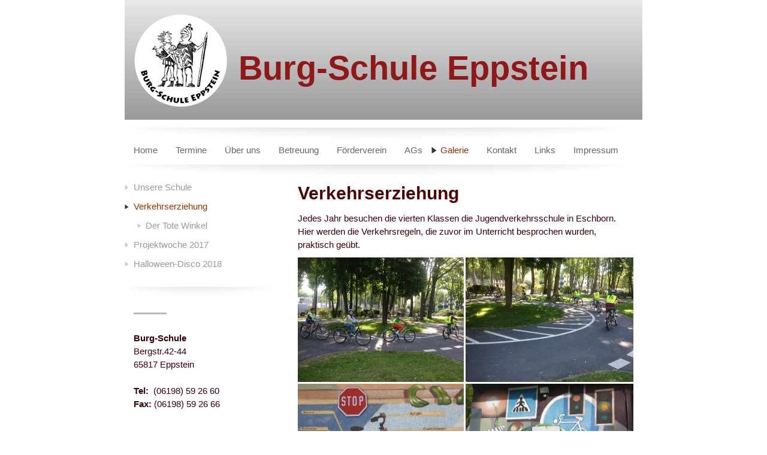

--- FILE ---
content_type: text/html; charset=UTF-8
request_url: https://www.burg-schule-eppstein.de/galerie/verkehrserziehung/
body_size: 8308
content:
<!DOCTYPE html>
<html lang="de-DE"><head>
    <meta charset="utf-8"/>
    <link rel="dns-prefetch preconnect" href="https://u.jimcdn.com/" crossorigin="anonymous"/>
<link rel="dns-prefetch preconnect" href="https://assets.jimstatic.com/" crossorigin="anonymous"/>
<link rel="dns-prefetch preconnect" href="https://image.jimcdn.com" crossorigin="anonymous"/>
<meta http-equiv="X-UA-Compatible" content="IE=edge"/>
<meta name="description" content=""/>
<meta name="robots" content="index, follow, archive"/>
<meta property="st:section" content=""/>
<meta name="generator" content="Jimdo Creator"/>
<meta name="twitter:title" content="Verkehrserziehung"/>
<meta name="twitter:description" content="Jedes Jahr besuchen die vierten Klassen die Jugendverkehrsschule in Eschborn. Hier werden die Verkehrsregeln, die zuvor im Unterricht besprochen wurden, praktisch geübt."/>
<meta name="twitter:card" content="summary_large_image"/>
<meta property="og:url" content="http://www.burg-schule-eppstein.de/galerie/verkehrserziehung/"/>
<meta property="og:title" content="Verkehrserziehung"/>
<meta property="og:description" content="Jedes Jahr besuchen die vierten Klassen die Jugendverkehrsschule in Eschborn. Hier werden die Verkehrsregeln, die zuvor im Unterricht besprochen wurden, praktisch geübt."/>
<meta property="og:type" content="website"/>
<meta property="og:locale" content="de_DE"/>
<meta property="og:site_name" content="burg-schule-eppsteins Webseite!"/><title>Verkehrserziehung - burg-schule-eppsteins Webseite!</title>
<link rel="icon" type="image/png" href="[data-uri]"/>
    
<link rel="canonical" href="https://www.burg-schule-eppstein.de/galerie/verkehrserziehung/"/>

        <script src="https://assets.jimstatic.com/ckies.js.13bd3404f4070b90ba54.js"></script>

        <script src="https://assets.jimstatic.com/cookieControl.js.52b6d9b9ffcbf249e5ad.js"></script>
    <script>window.CookieControlSet.setToNormal();</script>

    <style>html,body{margin:0}.hidden{display:none}.n{padding:5px}#emotion-header{position:relative}#emotion-header-logo,#emotion-header-title{position:absolute}</style>

        <link href="https://u.jimcdn.com/cms/o/sf33d620f7a124a76/layout/lffccbe3cc6445c8a/css/main.css?t=1767346085" rel="stylesheet" type="text/css" id="jimdo_main_css"/>
    <link href="https://u.jimcdn.com/cms/o/sf33d620f7a124a76/layout/lffccbe3cc6445c8a/css/layout.css?t=1481798902" rel="stylesheet" type="text/css" id="jimdo_layout_css"/>
    <link href="https://u.jimcdn.com/cms/o/sf33d620f7a124a76/layout/lffccbe3cc6445c8a/css/font.css?t=1767346085" rel="stylesheet" type="text/css" id="jimdo_font_css"/>
<script>     /* <![CDATA[ */     /*!  loadCss [c]2014 @scottjehl, Filament Group, Inc.  Licensed MIT */     window.loadCSS = window.loadCss = function(e,n,t){var r,l=window.document,a=l.createElement("link");if(n)r=n;else{var i=(l.body||l.getElementsByTagName("head")[0]).childNodes;r=i[i.length-1]}var o=l.styleSheets;a.rel="stylesheet",a.href=e,a.media="only x",r.parentNode.insertBefore(a,n?r:r.nextSibling);var d=function(e){for(var n=a.href,t=o.length;t--;)if(o[t].href===n)return e.call(a);setTimeout(function(){d(e)})};return a.onloadcssdefined=d,d(function(){a.media=t||"all"}),a};     window.onloadCSS = function(n,o){n.onload=function(){n.onload=null,o&&o.call(n)},"isApplicationInstalled"in navigator&&"onloadcssdefined"in n&&n.onloadcssdefined(o)}     /* ]]> */ </script>     <script>
// <![CDATA[
onloadCSS(loadCss('https://assets.jimstatic.com/web_oldtemplate.css.ffc89c46bf32b8d63788cecb309031d3.css') , function() {
    this.id = 'jimdo_web_css';
});
// ]]>
</script>
<link href="https://assets.jimstatic.com/web_oldtemplate.css.ffc89c46bf32b8d63788cecb309031d3.css" rel="preload" as="style"/>
<noscript>
<link href="https://assets.jimstatic.com/web_oldtemplate.css.ffc89c46bf32b8d63788cecb309031d3.css" rel="stylesheet"/>
</noscript>
    <script>
    //<![CDATA[
        var jimdoData = {"isTestserver":false,"isLcJimdoCom":false,"isJimdoHelpCenter":false,"isProtectedPage":false,"cstok":"","cacheJsKey":"fc01a4f6100a0ee278e7c9c75fa67f66f0f106c0","cacheCssKey":"fc01a4f6100a0ee278e7c9c75fa67f66f0f106c0","cdnUrl":"https:\/\/assets.jimstatic.com\/","minUrl":"https:\/\/assets.jimstatic.com\/app\/cdn\/min\/file\/","authUrl":"https:\/\/a.jimdo.com\/","webPath":"https:\/\/www.burg-schule-eppstein.de\/","appUrl":"https:\/\/a.jimdo.com\/","cmsLanguage":"de_DE","isFreePackage":false,"mobile":false,"isDevkitTemplateUsed":false,"isTemplateResponsive":false,"websiteId":"sf33d620f7a124a76","pageId":1966449824,"packageId":2,"shop":{"deliveryTimeTexts":{"1":"1 - 3 Tage Lieferzeit","2":"3 - 5 Tage Lieferzeit","3":"5 - 8 Tage Lieferzeit"},"checkoutButtonText":"Zur Kasse","isReady":false,"currencyFormat":{"pattern":"#,##0.00 \u00a4","convertedPattern":"#,##0.00 $","symbols":{"GROUPING_SEPARATOR":".","DECIMAL_SEPARATOR":",","CURRENCY_SYMBOL":"\u20ac"}},"currencyLocale":"de_DE"},"tr":{"gmap":{"searchNotFound":"Die angegebene Adresse konnte nicht gefunden werden.","routeNotFound":"Die Anfahrtsroute konnte nicht berechnet werden. M\u00f6gliche Gr\u00fcnde: Die Startadresse ist zu ungenau oder zu weit von der Zieladresse entfernt."},"shop":{"checkoutSubmit":{"next":"N\u00e4chster Schritt","wait":"Bitte warten"},"paypalError":"Da ist leider etwas schiefgelaufen. Bitte versuche es erneut!","cartBar":"Zum Warenkorb","maintenance":"Dieser Shop ist vor\u00fcbergehend leider nicht erreichbar. Bitte probieren Sie es sp\u00e4ter noch einmal.","addToCartOverlay":{"productInsertedText":"Der Artikel wurde dem Warenkorb hinzugef\u00fcgt.","continueShoppingText":"Weiter einkaufen","reloadPageText":"neu laden"},"notReadyText":"Dieser Shop ist noch nicht vollst\u00e4ndig eingerichtet.","numLeftText":"Mehr als {:num} Exemplare dieses Artikels sind z.Z. leider nicht verf\u00fcgbar.","oneLeftText":"Es ist leider nur noch ein Exemplar dieses Artikels verf\u00fcgbar."},"common":{"timeout":"Es ist ein Fehler aufgetreten. Die von dir ausgew\u00e4hlte Aktion wurde abgebrochen. Bitte versuche es in ein paar Minuten erneut."},"form":{"badRequest":"Es ist ein Fehler aufgetreten: Die Eingaben konnten leider nicht \u00fcbermittelt werden. Bitte versuche es sp\u00e4ter noch einmal!"}},"jQuery":"jimdoGen002","isJimdoMobileApp":false,"bgConfig":null,"bgFullscreen":null,"responsiveBreakpointLandscape":767,"responsiveBreakpointPortrait":480,"copyableHeadlineLinks":false,"tocGeneration":false,"googlemapsConsoleKey":false,"loggingForAnalytics":false,"loggingForPredefinedPages":false,"isFacebookPixelIdEnabled":false,"userAccountId":"ca005047-81cc-4f5a-b75d-6effee576768"};
    // ]]>
</script>

     <script> (function(window) { 'use strict'; var regBuff = window.__regModuleBuffer = []; var regModuleBuffer = function() { var args = [].slice.call(arguments); regBuff.push(args); }; if (!window.regModule) { window.regModule = regModuleBuffer; } })(window); </script>
    <script src="https://assets.jimstatic.com/web.js.fd987a2f65f1eb8f3406.js" async="true"></script>
    <script src="https://assets.jimstatic.com/at.js.514efbaf25444fe4de92.js"></script>
    
</head>

<body class="body cc-page cc-pagemode-default cc-content-parent" id="page-1966449824">

<div id="cc-inner" class="cc-content-parent">
<div id="cc-tp-header">
	<div id="cc-tp-emotion">
<div id="emotion-header" data-action="emoHeader" style="background: #FFFFFF;width: 864px; height: 200px;">
            <a href="https://www.burg-schule-eppstein.de/" style="border: 0; text-decoration: none; cursor: pointer;">
    
    <img src="https://u.jimcdn.com/cms/o/sf33d620f7a124a76/emotion/crop/header.png?t=1401095056" id="emotion-header-img" alt=""/>



        <img id="emotion-header-logo" src="https://image.jimcdn.com/app/cms/image/transf/dimension=185x180:format=png/path/sf33d620f7a124a76/logo/version/1401095034/image.png" alt="" style="left: 0%; top: 7%;                 border: none;                  padding: 0px;                  background: transparent;              "/>
    


    <strong id="emotion-header-title" style="             left: 22%;             top: 40%;             font: normal bold 56px/120% 'Lucida Grande', 'Lucida Sans Unicode',Geneva,Arial,Verdana,sans-serif;             color: #911818;                         ">Burg-Schule Eppstein</strong>
            </a>
        </div>

</div>
	<div data-container="navigation"><div class="j-nav-variant-standard"><ul id="mainNav1" class="mainNav1"><li id="cc-nav-view-1966018424"><a href="/" class="level_1"><span>Home</span></a></li><li id="cc-nav-view-1966019124"><a href="/termine/" class="level_1"><span>Termine</span></a></li><li id="cc-nav-view-1966018524"><a href="/über-uns/" class="level_1"><span>Über uns</span></a></li><li id="cc-nav-view-1968183524"><a href="/betreuung/" class="level_1"><span>Betreuung</span></a></li><li id="cc-nav-view-1966050324"><a href="/förderverein/" class="level_1"><span>Förderverein</span></a></li><li id="cc-nav-view-2888848924"><a href="/ags/" class="level_1"><span>AGs</span></a></li><li id="cc-nav-view-1966050724"><a href="/galerie/" class="parent level_1"><span>Galerie</span></a></li><li id="cc-nav-view-1966050424"><a href="/kontakt/" class="level_1"><span>Kontakt</span></a></li><li id="cc-nav-view-1971094724"><a href="/links/" class="level_1"><span>Links</span></a></li><li id="cc-nav-view-2576099724"><a href="/impressum/" class="level_1"><span>Impressum</span></a></li></ul></div></div>
</div>

<div id="cc-tp-container" class="cc-content-parent">
		<div id="cc-tp-wrapper" class="cc-content-parent">
			<div id="cc-tp-content" class="cc-content-parent">
				<div class="gutter cc-content-parent"><div id="content_area" data-container="content"><div id="content_start"></div>
        
        <div id="cc-matrix-2559263824"><div id="cc-m-15423561624" class="j-module n j-header "><h2 class="" id="cc-m-header-15423561624">Verkehrserziehung</h2></div><div id="cc-m-15423559024" class="j-module n j-text "><p>
    Jedes Jahr besuchen die vierten Klassen die Jugendverkehrsschule in Eschborn. Hier werden die Verkehrsregeln, die zuvor im Unterricht besprochen wurden, praktisch geübt.
</p></div><div id="cc-m-9646349024" class="j-module n j-gallery "><div class="cc-m-gallery-container cc-m-gallery-cool clearover" id="cc-m-gallery-9646349024">
    <div class="cc-m-gallery-cool-item" id="gallery_thumb_6632857124">
        <div>
            
                <a rel="lightbox[9646349024]" href="javascript:" data-href="https://image.jimcdn.com/app/cms/image/transf/none/path/sf33d620f7a124a76/image/ic6de8d2a9e65d6be/version/1400751579/image.jpg" data-title=""><img src="https://image.jimcdn.com/app/cms/image/transf/dimension=1920x400:format=jpg/path/sf33d620f7a124a76/image/ic6de8d2a9e65d6be/version/1400751579/image.jpg" data-orig-width="640" data-orig-height="480" alt=""/></a>        </div>
    </div>
    <div class="cc-m-gallery-cool-item" id="gallery_thumb_6632857224">
        <div>
            
                <a rel="lightbox[9646349024]" href="javascript:" data-href="https://image.jimcdn.com/app/cms/image/transf/none/path/sf33d620f7a124a76/image/i061525d3923a12ea/version/1400751579/image.jpg" data-title=""><img src="https://image.jimcdn.com/app/cms/image/transf/dimension=1920x400:format=jpg/path/sf33d620f7a124a76/image/i061525d3923a12ea/version/1400751579/image.jpg" data-orig-width="640" data-orig-height="480" alt=""/></a>        </div>
    </div>
    <div class="cc-m-gallery-cool-item" id="gallery_thumb_6632866224">
        <div>
            
                <a rel="lightbox[9646349024]" href="javascript:" data-href="https://image.jimcdn.com/app/cms/image/transf/none/path/sf33d620f7a124a76/image/ic8c3ff0a49316844/version/1557754986/image.jpg" data-title=""><img src="https://image.jimcdn.com/app/cms/image/transf/dimension=1920x400:format=jpg/path/sf33d620f7a124a76/image/ic8c3ff0a49316844/version/1557754986/image.jpg" data-orig-width="1134" data-orig-height="638" alt=""/></a>        </div>
    </div>
    <div class="cc-m-gallery-cool-item" id="gallery_thumb_6632866624">
        <div>
            
                <a rel="lightbox[9646349024]" href="javascript:" data-href="https://image.jimcdn.com/app/cms/image/transf/none/path/sf33d620f7a124a76/image/ida2dc9d3dda0dd29/version/1557754986/image.jpg" data-title=""><img src="https://image.jimcdn.com/app/cms/image/transf/dimension=1920x400:format=jpg/path/sf33d620f7a124a76/image/ida2dc9d3dda0dd29/version/1557754986/image.jpg" data-orig-width="1134" data-orig-height="638" alt=""/></a>        </div>
    </div>
</div>
<script id="cc-m-reg-9646349024">// <![CDATA[

    window.regModule("module_gallery", {"view":"3","countImages":4,"variant":"cool","selector":"#cc-m-gallery-9646349024","imageCount":4,"enlargeable":"1","multiUpload":true,"autostart":1,"pause":"4","showSliderThumbnails":1,"coolSize":"2","coolPadding":"3","stackCount":"3","stackPadding":"3","options":{"pinterest":"0"},"id":9646349024});
// ]]>
</script></div></div>
        
        </div></div>
			</div>
			<div id="cc-tp-sidebar">
					
				<div data-container="navigation"><div class="j-nav-variant-standard"><ul id="mainNav2" class="mainNav2"><li id="cc-nav-view-1966457124"><a href="/galerie/unsere-schule/" class="level_2"><span>Unsere Schule</span></a></li><li id="cc-nav-view-1966449824"><a href="/galerie/verkehrserziehung/" class="current level_2"><span>Verkehrserziehung</span></a></li><li><ul id="mainNav3" class="mainNav3"><li id="cc-nav-view-1996561024"><a href="/galerie/verkehrserziehung/der-tote-winkel/" class="level_3"><span>Der Tote Winkel</span></a></li></ul></li><li id="cc-nav-view-1966450324"><a href="/galerie/projektwoche-2017/" class="level_2"><span>Projektwoche 2017</span></a></li><li id="cc-nav-view-2777953124"><a href="/galerie/halloween-disco-2018/" class="level_2"><span>Halloween-Disco 2018</span></a></li></ul></div></div>
					<div class="gutter"><div data-container="sidebar"><div id="cc-matrix-2558482924"><div id="cc-m-9620093024" class="j-module n j-hgrid ">    <div class="cc-m-hgrid-column last" style="width: 100%;">
        <div id="cc-matrix-2558483424"><div id="cc-m-9620093324" class="j-module n j-imageSubtitle "><figure class="cc-imagewrapper cc-m-image-align-1">
<img srcset="https://image.jimcdn.com/app/cms/image/transf/dimension=55x10000:format=jpg/path/sf33d620f7a124a76/image/ifb58b1a3be8a0c1a/version/1400270239/image.jpg 55w, https://image.jimcdn.com/app/cms/image/transf/dimension=110x10000:format=jpg/path/sf33d620f7a124a76/image/ifb58b1a3be8a0c1a/version/1400270239/image.jpg 110w" sizes="(min-width: 55px) 55px, 100vw" id="cc-m-imagesubtitle-image-9620093324" src="https://image.jimcdn.com/app/cms/image/transf/dimension=55x10000:format=jpg/path/sf33d620f7a124a76/image/ifb58b1a3be8a0c1a/version/1400270239/image.jpg" alt="" class="" data-src-width="480" data-src-height="22" data-src="https://image.jimcdn.com/app/cms/image/transf/dimension=55x10000:format=jpg/path/sf33d620f7a124a76/image/ifb58b1a3be8a0c1a/version/1400270239/image.jpg" data-image-id="6616966424"/>    

</figure>

<div class="cc-clear"></div>
<script id="cc-m-reg-9620093324">// <![CDATA[

    window.regModule("module_imageSubtitle", {"data":{"imageExists":true,"hyperlink":"","hyperlink_target":"","hyperlinkAsString":"","pinterest":"0","id":9620093324,"widthEqualsContent":"0","resizeWidth":"55","resizeHeight":3},"id":9620093324});
// ]]>
</script></div><div id="cc-m-9646369824" class="j-module n j-text "><p>
    <strong>Burg-Schule              </strong>                
</p>

<p>
    Bergstr.42-44          
</p>

<p>
    65817 Eppstein   
</p>

<p>
     
</p>

<p>
    <strong>Tel:</strong>  (06198) 59 26 60   
</p>

<p>
    <strong>Fax:</strong> (06198) 59 26 66  
</p>

<p>
     
</p>

<p>
     
</p>

<p>
    <a href="http://pcc4e1c45c50268b8" target="_blank"> </a>
</p></div></div>    </div>
    
<div class="cc-m-hgrid-overlay" data-display="cms-only"></div>

<br class="cc-clear"/>

</div></div></div>
						
					</div>
			</div>
			<div class="c"></div>
		</div>
	
	<div id="cc-tp-footer">
		<div class="gutter">
			<div id="contentfooter" data-container="footer">

    
    <div class="leftrow">
        <a href="/about/">Impressum</a> | <a href="//www.burg-schule-eppstein.de/j/privacy">Datenschutz</a> | <a id="cookie-policy" href="javascript:window.CookieControl.showCookieSettings();">Cookie-Richtlinie</a> | <a href="/sitemap/">Sitemap</a>    </div>

    <div class="rightrow">
            
    <span class="loggedout">
        <a rel="nofollow" id="login" href="/login">Anmelden</a>
    </span>

<span class="loggedin">
    <a rel="nofollow" id="logout" target="_top" href="https://cms.e.jimdo.com/app/cms/logout.php">
        Abmelden    </a>
    |
    <a rel="nofollow" id="edit" target="_top" href="https://a.jimdo.com/app/auth/signin/jumpcms/?page=1966449824">Bearbeiten</a>
</span>
        </div>

    
</div>

		</div>
	</div>
</div>
</div>    <script type="text/javascript">
//<![CDATA[
addAutomatedTracking('creator.website', track_anon);
//]]>
</script>
    
<div id="loginbox" class="hidden">

    <div id="loginbox-header">

    <a class="cc-close" title="Dieses Element zuklappen" href="#">zuklappen</a>

    <div class="c"></div>

</div>

<div id="loginbox-content">

        <div id="resendpw"></div>

        <div id="loginboxOuter"></div>
    </div>
</div>
<div id="loginbox-darklayer" class="hidden"></div>
<script>// <![CDATA[

    window.regModule("web_login", {"url":"https:\/\/www.burg-schule-eppstein.de\/","pageId":1966449824});
// ]]>
</script>


<div class="cc-individual-cookie-settings" id="cc-individual-cookie-settings" style="display: none" data-nosnippet="true">

</div>
<script>// <![CDATA[

    window.regModule("web_individualCookieSettings", {"categories":[{"type":"NECESSARY","name":"Unbedingt erforderlich","description":"Unbedingt erforderliche Cookies erm\u00f6glichen grundlegende Funktionen und sind f\u00fcr die einwandfreie Funktion der Website erforderlich. Daher kann man sie nicht deaktivieren. Diese Art von Cookies wird ausschlie\u00dflich von dem Betreiber der Website verwendet (First-Party-Cookie) und s\u00e4mtliche Informationen, die in den Cookies gespeichert sind, werden nur an diese Website gesendet.","required":true,"cookies":[{"key":"cookielaw","name":"cookielaw","description":"Cookielaw\n\nDieses Cookie zeigt das Cookie-Banner an und speichert die Cookie-Einstellungen des Besuchers.\n\nAnbieter:\nJimdo GmbH, Stresemannstrasse 375, 22761 Hamburg, Deutschland.\n\nCookie-Name: ckies_cookielaw\nCookie-Laufzeit: 1 Jahr\n\nDatenschutzerkl\u00e4rung:\nhttps:\/\/www.jimdo.com\/de\/info\/datenschutzerklaerung\/ ","required":true},{"key":"control-cookies-wildcard","name":"ckies_*","description":"Jimdo Control Cookies\n\nSteuerungs-Cookies zur Aktivierung der vom Website-Besucher ausgew\u00e4hlten Dienste\/Cookies und zur Speicherung der entsprechenden Cookie-Einstellungen. \n\nAnbieter:\nJimdo GmbH, Stresemannstra\u00dfe 375, 22761 Hamburg, Deutschland.\n\nCookie-Namen: ckies_*, ckies_postfinance, ckies_stripe, ckies_powr, ckies_google, ckies_cookielaw, ckies_ga, ckies_jimdo_analytics, ckies_fb_analytics, ckies_fr\n\nCookie-Laufzeit: 1 Jahr\n\nDatenschutzerkl\u00e4rung:\nhttps:\/\/www.jimdo.com\/de\/info\/datenschutzerklaerung\/ ","required":true}]},{"type":"FUNCTIONAL","name":"Funktionell","description":"Funktionelle Cookies erm\u00f6glichen dieser Website, bestimmte Funktionen zur Verf\u00fcgung zu stellen und Informationen zu speichern, die vom Nutzer eingegeben wurden \u2013 beispielsweise bereits registrierte Namen oder die Sprachauswahl. Damit werden verbesserte und personalisierte Funktionen gew\u00e4hrleistet.","required":false,"cookies":[{"key":"powr-v2","name":"powr","description":"POWr.io Cookies\n\nDiese Cookies registrieren anonyme, statistische Daten \u00fcber das Verhalten des Besuchers dieser Website und sind verantwortlich f\u00fcr die Gew\u00e4hrleistung der Funktionalit\u00e4t bestimmter Widgets, die auf dieser Website eingesetzt werden. Sie werden ausschlie\u00dflich f\u00fcr interne Analysen durch den Webseitenbetreiber verwendet z. B. f\u00fcr den Besucherz\u00e4hler.\n\nAnbieter:\nPowr.io, POWr HQ, 340 Pine Street, San Francisco, California 94104, USA.\n\nCookie Namen und Laufzeiten:\nahoy_unique_[unique id] (Laufzeit: Sitzung), POWR_PRODUCTION  (Laufzeit: Sitzung),  ahoy_visitor  (Laufzeit: 2 Jahre),   ahoy_visit  (Laufzeit: 1 Tag), src (Laufzeit: 30 Tage) Security, _gid Persistent (Laufzeit: 1 Tag), NID (Domain: google.com, Laufzeit: 180 Tage), 1P_JAR (Domain: google.com, Laufzeit: 30 Tage), DV (Domain: google.com, Laufzeit: 2 Stunden), SIDCC (Domain: google.com, Laufzeit: 1 Jahre), SID (Domain: google.com, Laufzeit: 2 Jahre), HSID (Domain: google.com, Laufzeit: 2 Jahre), SEARCH_SAMESITE (Domain: google.com, Laufzeit: 6 Monate), __cfduid (Domain: powrcdn.com, Laufzeit: 30 Tage).\n\nCookie-Richtlinie:\nhttps:\/\/www.powr.io\/privacy \n\nDatenschutzerkl\u00e4rung:\nhttps:\/\/www.powr.io\/privacy ","required":false},{"key":"google_maps","name":"Google Maps","description":"Die Aktivierung und Speicherung dieser Einstellung schaltet die Anzeige der Google Maps frei. \nAnbieter: Google LLC, 1600 Amphitheatre Parkway, Mountain View, CA 94043, USA oder Google Ireland Limited, Gordon House, Barrow Street, Dublin 4, Irland, wenn Sie in der EU ans\u00e4ssig sind.\nCookie Name und Laufzeit: google_maps ( Laufzeit: 1 Jahr)\nCookie Richtlinie: https:\/\/policies.google.com\/technologies\/cookies\nDatenschutzerkl\u00e4rung: https:\/\/policies.google.com\/privacy\n","required":false}]},{"type":"PERFORMANCE","name":"Performance","description":"Die Performance-Cookies sammeln Informationen dar\u00fcber, wie diese Website genutzt wird. Der Betreiber der Website nutzt diese Cookies um die Attraktivit\u00e4t, den Inhalt und die Funktionalit\u00e4t der Website zu verbessern.","required":false,"cookies":[]},{"type":"MARKETING","name":"Marketing \/ Third Party","description":"Marketing- \/ Third Party-Cookies stammen unter anderem von externen Werbeunternehmen und werden verwendet, um Informationen \u00fcber die vom Nutzer besuchten Websites zu sammeln, um z. B. zielgruppenorientierte Werbung f\u00fcr den Benutzer zu erstellen.","required":false,"cookies":[{"key":"powr_marketing","name":"powr_marketing","description":"POWr.io Cookies \n \nDiese Cookies sammeln zu Analysezwecken anonymisierte Informationen dar\u00fcber, wie Nutzer diese Website verwenden. \n\nAnbieter:\nPowr.io, POWr HQ, 340 Pine Street, San Francisco, California 94104, USA.  \n \nCookie-Namen und Laufzeiten: \n__Secure-3PAPISID (Domain: google.com, Laufzeit: 2 Jahre), SAPISID (Domain: google.com, Laufzeit: 2 Jahre), APISID (Domain: google.com, Laufzeit: 2 Jahre), SSID (Domain: google.com, Laufzeit: 2 Jahre), __Secure-3PSID (Domain: google.com, Laufzeit: 2 Jahre), CC (Domain:google.com, Laufzeit: 1 Jahr), ANID (Domain: google.com, Laufzeit: 10 Jahre), OTZ (Domain:google.com, Laufzeit: 1 Monat).\n \nCookie-Richtlinie: \nhttps:\/\/www.powr.io\/privacy \n \nDatenschutzerkl\u00e4rung: \nhttps:\/\/www.powr.io\/privacy \n","required":false}]}],"pagesWithoutCookieSettings":["\/about\/","\/j\/privacy"],"cookieSettingsHtmlUrl":"\/app\/module\/cookiesettings\/getcookiesettingshtml"});
// ]]>
</script>

</body>
</html>


--- FILE ---
content_type: text/css; charset=UTF-8
request_url: https://u.jimcdn.com/cms/o/sf33d620f7a124a76/layout/lffccbe3cc6445c8a/css/layout.css?t=1481798902
body_size: 833
content:

/*
Jimdo Template 4019
by PK
*/



body { 
	background-color:#ffffff!important;
	text-align:center;
	padding:0px 0px !important; 
}


/*  Layout
----------------------------------------------- */


div#cc-tp-header {
	  width: 864px;
	  margin:0 auto;
	  background:transparent url(https://u.jimcdn.com/cms/o/layout/lffccbe3cc6445c8a/img/header_bottom.png) bottom center no-repeat;
	  padding-bottom:30px;
}



div#cc-tp-container
{
	  width: 864px;
	  margin:0 auto;
	  padding:0px;
	  text-align: left; 
	
}

div#cc-tp-emotion
{
  width: 864px;
  margin:0 auto;
  border:none;
}

div#cc-tp-wrapper
{
  width:864px;
  padding: 0px 0;
  
}

div#cc-tp-mainnavigation,
div.cc-tp-subnavigation1,
div.cc-tp-subnavigation2 {}

div#cc-tp-content 
{
	
  	width: 600px;
  	float: right;
	
	
}


div#cc-tp-sidebar {
  width: 250px;
  float: left;  
}


div#cc-tp-footer 
{
  clear: both;
  background: url(https://u.jimcdn.com/cms/o/layout/lffccbe3cc6445c8a/img/footer_top_bg.png) center top no-repeat;
  padding-top:35px;
  color:#000;
} 

div#cc-tp-footer a {
	color: #000;
	text-decoration:none;
}

div#cc-tp-footer a:hover {
	text-decoration:underline;
}

/*  Innenabstaende
----------------------------------------------- */

div#cc-tp-content 	.gutter { padding: 0px 10px 20px 20px; }
div#cc-tp-sidebar  	.gutter { padding: 20px 20px 20px 10px; }
div#cc-tp-footer  	.gutter { padding: 20px; }



/*  Navi
----------------------------------------------- */

ul.mainNav1
{
	text-align: left;
	padding-top:35px!important;
	background:transparent url(https://u.jimcdn.com/cms/o/layout/lffccbe3cc6445c8a/img/header_bottom.png) top center no-repeat;	
	margin:0;
	padding:0;
}


ul.mainNav2 {
	background:transparent url(https://u.jimcdn.com/cms/o/layout/lffccbe3cc6445c8a/img/nav_bottom_bg.png) bottom no-repeat!important;
	margin:0;
	padding:0!important;
	width:100%!important;
	padding-bottom:40px!important;
}
ul.mainNav3 {
	margin:0;
	padding:0!important;
	width:100%!important;
}


ul.mainNav1 li,
ul.mainNav2 li,
ul.mainNav3 li
{
	float: left;
	display:block;
	margin:0;	
	padding:0!important;
	text-decoration:none;
}

ul.mainNav1 li {

}


ul.mainNav2 li, 
ul.mainNav3 li {
	width:90%;
	text-decoration:none;
	}

 

/* Fix Navi Admin Panel */

ul.mainNav1,
ul.mainNav2,
ul.mainNav3 { overflow:hidden; } 


* html ul.mainNav1,
* html ul.mainNav2,
* html ul.mainNav3 { height:1%; overflow:visible; } 

ul.mainNav1 li a, ul.mainNav1 li a:visited
{
	display:block;
	outline:none;
  	text-decoration:none;
  	color: #666666;
	
}

ul.mainNav2 li a, ul.mainNav2 li a:visited,
ul.mainNav3 li a, ul.mainNav3 li a:visited {
	display:block;
	outline:none;
	color:#999999;
	text-decoration:none;
}

ul.mainNav2 li a, ul.mainNav2 li a:visited { background:transparent url(https://u.jimcdn.com/cms/o/layout/lffccbe3cc6445c8a/img/nav_li_el.png) 0 50% no-repeat;}
ul.mainNav3 li a, ul.mainNav3 li a:visited { background:transparent url(https://u.jimcdn.com/cms/o/layout/lffccbe3cc6445c8a/img/nav_li_el.png) 20px 50% no-repeat;}


ul.mainNav1 li a, ul.mainNav1 li a:visited { padding:5px 15px;}
ul.mainNav2 li a, ul.mainNav2 li a:visited { padding:5px 15px;}
ul.mainNav3 li a, ul.mainNav3 li a:visited { padding:5px 15px 5px 35px;}


ul.mainNav1 li a:hover {
	color:#993300;

}

ul.mainNav2 li a:hover {
	color: #993300;
	background:transparent url(https://u.jimcdn.com/cms/o/layout/lffccbe3cc6445c8a/img/nav_li_el_active.png) 0 50% no-repeat;
}


ul.mainNav1 li a.parent,  ul.mainNav1 li a.parent:visited,
ul.mainNav1 li a.current, ul.mainNav1 li a.current:visited {
	margin-left:0;
	color:#993300;
	background:transparent url(https://u.jimcdn.com/cms/o/layout/lffccbe3cc6445c8a/img/nav1_li_el_active.png) 0 50% no-repeat;	
}

ul.mainNav2 li a.parent,  ul.mainNav2 li a.parent:visited,
ul.mainNav2 li a.current, ul.mainNav2 li a.current:visited {
	margin-left:0;	
	color:#993300;
	background:transparent url(https://u.jimcdn.com/cms/o/layout/lffccbe3cc6445c8a/img/nav_li_el_active.png) 0 50% no-repeat;
	text-decoration:none;	
	
}

ul.mainNav3 li a:hover {
	color: #993300;
	background: transparent url(https://u.jimcdn.com/cms/o/layout/lffccbe3cc6445c8a/img/nav_li_el_active.png) 20px 50% no-repeat;
}

ul.mainNav3 li a.current, ul.mainNav3 li a.current:visited
{ 
	color:#993300;
	background:transparent url(https://u.jimcdn.com/cms/o/layout/lffccbe3cc6445c8a/img/nav_li_el_active.png) 20px 50% no-repeat;
	text-decoration: none;
}



--- FILE ---
content_type: text/css; charset=UTF-8
request_url: https://u.jimcdn.com/cms/o/sf33d620f7a124a76/layout/lffccbe3cc6445c8a/css/font.css?t=1767346085
body_size: -46
content:
@charset "utf-8";



body {}

body, p, table, td
{
    font:normal 15px/150% "Lucida Grande", "Lucida Sans Unicode",Geneva,Arial,Verdana,sans-serif;
    color:#3B0008;
}

input, textarea
{
    font:normal 15px/150% "Lucida Grande", "Lucida Sans Unicode",Geneva,Arial,Verdana,sans-serif;
}

h1
{
    font:normal normal bold 35px/140% "Lucida Grande", "Lucida Sans Unicode",Geneva,Arial,Verdana,sans-serif;
    color:#BE0E00;
    
}

h2
{
    font:normal normal bold 30px/140% "Lucida Grande", "Lucida Sans Unicode",Geneva,Arial,Verdana,sans-serif;
    color:#4F0003;
    
}

h3
{
    font:normal normal bold 20px/140% "Lucida Grande", "Lucida Sans Unicode",Geneva,Arial,Verdana,sans-serif;
    color:#0A00E8;
    
}

a:link,
a:visited
{
    text-decoration: underline; /* fix */
    color:#49A9E9;
}

a:active,
a:hover
{
    text-decoration:none; /* fix */
    color: #49A9E9;
}

div.hr
{
    border-bottom-style:dotted;
    border-bottom-width:1px; /* fix */
    border-color: #DE1200;
    height: 1px;
}


--- FILE ---
content_type: application/javascript
request_url: https://a.jimdo.com/app/web/loginstate?callback=jQuery112000870848552328849_1767383067605&owi=sf33d620f7a124a76&_=1767383067606
body_size: 4
content:
jQuery112000870848552328849_1767383067605({"loginstate":false});